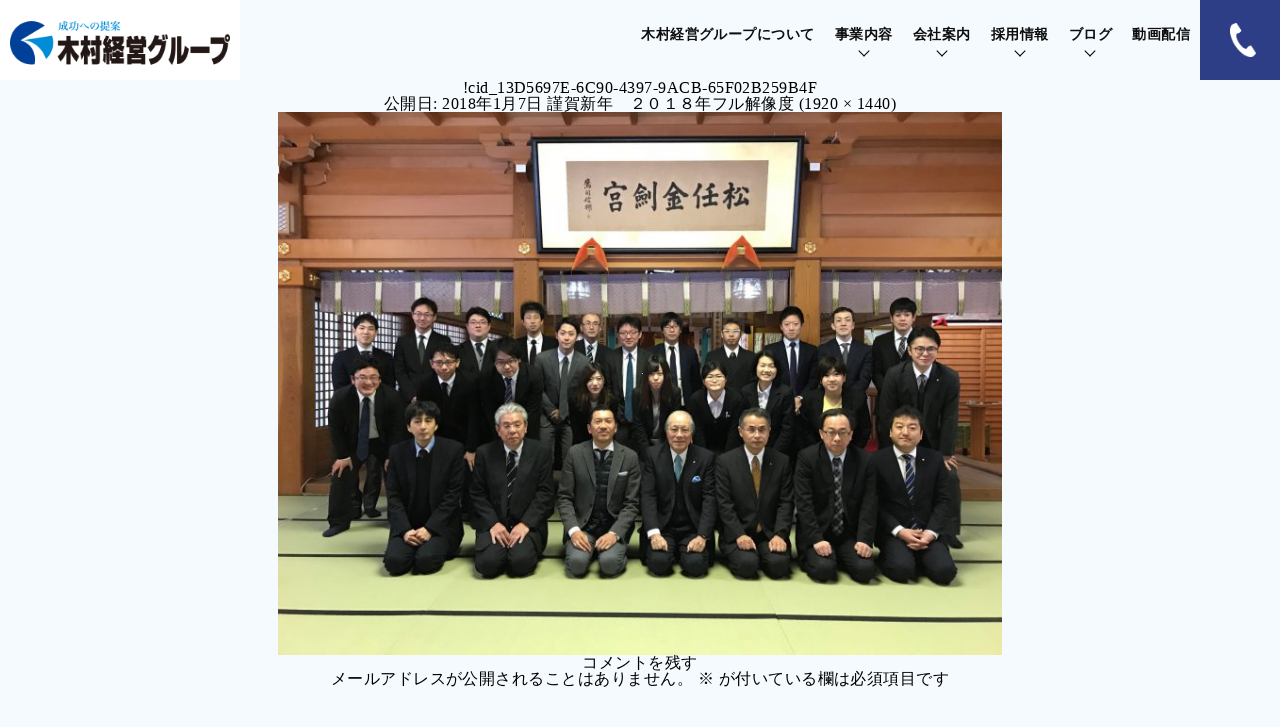

--- FILE ---
content_type: text/html; charset=UTF-8
request_url: https://www.kkb-jp.com/ceo/2018/01/07/3240/attachment/cid_13d5697e-6c90-4397-9acb-65f02b259b4f/
body_size: 11562
content:
<!DOCTYPE html>
<html lang="ja" prefix="og: http://ogp.me/ns#">

<head>
<!-- Google tag (gtag.js) -->
<script async src="https://www.googletagmanager.com/gtag/js?id=G-N2W14MTKXG"></script>
<script>
  window.dataLayer = window.dataLayer || [];
  function gtag(){dataLayer.push(arguments);}
  gtag('js', new Date());

  gtag('config', 'G-N2W14MTKXG');
</script>
  <meta charset="UTF-8">
  <meta http-equiv="X-UA-Compatible" content="IE=edge">
  <meta name="format-detection" content="telephone=no,address=no,email=no">
  <meta name="viewport" content="width=device-width,initial-scale=1.0,maximum-scale=1.0">
  
	 <meta
      name="keywords"
      content="会計事務所,相続,事業承継,開業支援,金沢,医療法人,会計,税務相談,北陸,石川,税理士,税理士事務所,M&A,労務,経営,経営コンサル,税務調査対応,起業支援,生前贈与,相続対策,会社設立,法人化,節税,資金繰り支援,経営改善"
    />
  <!-- apple-touch-icon -->
  <link rel="shortcut icon" href="https://www.kkb-jp.com/wp-content/themes/kkb2021/assets/img/common/favicon.ico">
  <link rel="apple-touch-icon" sizes="180x180" href="https://www.kkb-jp.com/wp-content/themes/kkb2021/assets/img/common/favicon180.png">
  <link rel="icon" type="image/png" sizes="32x32" href="https://www.kkb-jp.com/wp-content/themes/kkb2021/assets/img/common/favicon32.png">
  <link rel="icon" type="image/png" sizes="16x16" href="https://www.kkb-jp.com/wp-content/themes/kkb2021/assets/img/common/favicon16.png">
  <!--CSS-->
  <link rel="stylesheet" href="https://www.kkb-jp.com/wp-content/themes/kkb2021/assets/css/style.css" type="text/css">
  <link rel="stylesheet" href="https://www.kkb-jp.com/wp-content/themes/kkb2021/assets/css/page.css" type="text/css">

		<!-- All in One SEO 4.5.1.1 - aioseo.com -->
		<title>!cid_13D5697E-6C90-4397-9ACB-65F02B259B4F | 木村経営グループ</title>
		<meta name="robots" content="max-image-preview:large" />
		<link rel="canonical" href="https://www.kkb-jp.com/ceo/2018/01/07/3240/attachment/cid_13d5697e-6c90-4397-9acb-65f02b259b4f/" />
		<meta name="generator" content="All in One SEO (AIOSEO) 4.5.1.1" />
		<meta property="og:locale" content="ja_JP" />
		<meta property="og:site_name" content="木村経営グループ | 財務会計・医業経営支援・相続資産対策・組織再編・M&amp;A" />
		<meta property="og:type" content="article" />
		<meta property="og:title" content="!cid_13D5697E-6C90-4397-9ACB-65F02B259B4F | 木村経営グループ" />
		<meta property="og:url" content="https://www.kkb-jp.com/ceo/2018/01/07/3240/attachment/cid_13d5697e-6c90-4397-9acb-65f02b259b4f/" />
		<meta property="article:published_time" content="2018-01-07T12:05:38+00:00" />
		<meta property="article:modified_time" content="2018-01-07T12:05:38+00:00" />
		<meta name="twitter:card" content="summary" />
		<meta name="twitter:title" content="!cid_13D5697E-6C90-4397-9ACB-65F02B259B4F | 木村経営グループ" />
		<script type="application/ld+json" class="aioseo-schema">
			{"@context":"https:\/\/schema.org","@graph":[{"@type":"BreadcrumbList","@id":"https:\/\/www.kkb-jp.com\/ceo\/2018\/01\/07\/3240\/attachment\/cid_13d5697e-6c90-4397-9acb-65f02b259b4f\/#breadcrumblist","itemListElement":[{"@type":"ListItem","@id":"https:\/\/www.kkb-jp.com\/#listItem","position":1,"name":"\u5bb6","item":"https:\/\/www.kkb-jp.com\/","nextItem":"https:\/\/www.kkb-jp.com\/ceo\/2018\/01\/07\/3240\/attachment\/cid_13d5697e-6c90-4397-9acb-65f02b259b4f\/#listItem"},{"@type":"ListItem","@id":"https:\/\/www.kkb-jp.com\/ceo\/2018\/01\/07\/3240\/attachment\/cid_13d5697e-6c90-4397-9acb-65f02b259b4f\/#listItem","position":2,"name":"!cid_13D5697E-6C90-4397-9ACB-65F02B259B4F","previousItem":"https:\/\/www.kkb-jp.com\/#listItem"}]},{"@type":"ItemPage","@id":"https:\/\/www.kkb-jp.com\/ceo\/2018\/01\/07\/3240\/attachment\/cid_13d5697e-6c90-4397-9acb-65f02b259b4f\/#itempage","url":"https:\/\/www.kkb-jp.com\/ceo\/2018\/01\/07\/3240\/attachment\/cid_13d5697e-6c90-4397-9acb-65f02b259b4f\/","name":"!cid_13D5697E-6C90-4397-9ACB-65F02B259B4F | \u6728\u6751\u7d4c\u55b6\u30b0\u30eb\u30fc\u30d7","inLanguage":"ja","isPartOf":{"@id":"https:\/\/www.kkb-jp.com\/#website"},"breadcrumb":{"@id":"https:\/\/www.kkb-jp.com\/ceo\/2018\/01\/07\/3240\/attachment\/cid_13d5697e-6c90-4397-9acb-65f02b259b4f\/#breadcrumblist"},"author":{"@id":"https:\/\/www.kkb-jp.com\/author\/xnrz8gxl\/#author"},"creator":{"@id":"https:\/\/www.kkb-jp.com\/author\/xnrz8gxl\/#author"},"datePublished":"2018-01-07T12:05:38+09:00","dateModified":"2018-01-07T12:05:38+09:00"},{"@type":"Organization","@id":"https:\/\/www.kkb-jp.com\/#organization","name":"\u7a0e\u7406\u58eb\u6cd5\u4eba\u6728\u6751\u7d4c\u55b6\u30d6\u30ec\u30fc\u30f3 \/ \u682a\u5f0f\u4f1a\u793e\u6728\u6751\u7d4c\u55b6\u30d6\u30ec\u30fc\u30f3","url":"https:\/\/www.kkb-jp.com\/"},{"@type":"Person","@id":"https:\/\/www.kkb-jp.com\/author\/xnrz8gxl\/#author","url":"https:\/\/www.kkb-jp.com\/author\/xnrz8gxl\/","name":"\u91d1\u6ca2\u4f1a\u8a08\u4eba","image":{"@type":"ImageObject","@id":"https:\/\/www.kkb-jp.com\/ceo\/2018\/01\/07\/3240\/attachment\/cid_13d5697e-6c90-4397-9acb-65f02b259b4f\/#authorImage","url":"https:\/\/secure.gravatar.com\/avatar\/c69892af8aca1e84f2b71ad2c90e094c?s=96&d=mm&r=g","width":96,"height":96,"caption":"\u91d1\u6ca2\u4f1a\u8a08\u4eba"}},{"@type":"WebSite","@id":"https:\/\/www.kkb-jp.com\/#website","url":"https:\/\/www.kkb-jp.com\/","name":"\u6728\u6751\u7d4c\u55b6\u30b0\u30eb\u30fc\u30d7","description":"\u8ca1\u52d9\u4f1a\u8a08\u30fb\u533b\u696d\u7d4c\u55b6\u652f\u63f4\u30fb\u76f8\u7d9a\u8cc7\u7523\u5bfe\u7b56\u30fb\u7d44\u7e54\u518d\u7de8\u30fbM&A","inLanguage":"ja","publisher":{"@id":"https:\/\/www.kkb-jp.com\/#organization"}}]}
		</script>
		<!-- All in One SEO -->

<link rel='dns-prefetch' href='//ajax.microsoft.com' />
<link rel='dns-prefetch' href='//www.googletagmanager.com' />
		<!-- This site uses the Google Analytics by MonsterInsights plugin v9.11.1 - Using Analytics tracking - https://www.monsterinsights.com/ -->
		<!-- Note: MonsterInsights is not currently configured on this site. The site owner needs to authenticate with Google Analytics in the MonsterInsights settings panel. -->
					<!-- No tracking code set -->
				<!-- / Google Analytics by MonsterInsights -->
		<script type="text/javascript">
/* <![CDATA[ */
window._wpemojiSettings = {"baseUrl":"https:\/\/s.w.org\/images\/core\/emoji\/14.0.0\/72x72\/","ext":".png","svgUrl":"https:\/\/s.w.org\/images\/core\/emoji\/14.0.0\/svg\/","svgExt":".svg","source":{"concatemoji":"https:\/\/www.kkb-jp.com\/wp-includes\/js\/wp-emoji-release.min.js?ver=6.4.7"}};
/*! This file is auto-generated */
!function(i,n){var o,s,e;function c(e){try{var t={supportTests:e,timestamp:(new Date).valueOf()};sessionStorage.setItem(o,JSON.stringify(t))}catch(e){}}function p(e,t,n){e.clearRect(0,0,e.canvas.width,e.canvas.height),e.fillText(t,0,0);var t=new Uint32Array(e.getImageData(0,0,e.canvas.width,e.canvas.height).data),r=(e.clearRect(0,0,e.canvas.width,e.canvas.height),e.fillText(n,0,0),new Uint32Array(e.getImageData(0,0,e.canvas.width,e.canvas.height).data));return t.every(function(e,t){return e===r[t]})}function u(e,t,n){switch(t){case"flag":return n(e,"\ud83c\udff3\ufe0f\u200d\u26a7\ufe0f","\ud83c\udff3\ufe0f\u200b\u26a7\ufe0f")?!1:!n(e,"\ud83c\uddfa\ud83c\uddf3","\ud83c\uddfa\u200b\ud83c\uddf3")&&!n(e,"\ud83c\udff4\udb40\udc67\udb40\udc62\udb40\udc65\udb40\udc6e\udb40\udc67\udb40\udc7f","\ud83c\udff4\u200b\udb40\udc67\u200b\udb40\udc62\u200b\udb40\udc65\u200b\udb40\udc6e\u200b\udb40\udc67\u200b\udb40\udc7f");case"emoji":return!n(e,"\ud83e\udef1\ud83c\udffb\u200d\ud83e\udef2\ud83c\udfff","\ud83e\udef1\ud83c\udffb\u200b\ud83e\udef2\ud83c\udfff")}return!1}function f(e,t,n){var r="undefined"!=typeof WorkerGlobalScope&&self instanceof WorkerGlobalScope?new OffscreenCanvas(300,150):i.createElement("canvas"),a=r.getContext("2d",{willReadFrequently:!0}),o=(a.textBaseline="top",a.font="600 32px Arial",{});return e.forEach(function(e){o[e]=t(a,e,n)}),o}function t(e){var t=i.createElement("script");t.src=e,t.defer=!0,i.head.appendChild(t)}"undefined"!=typeof Promise&&(o="wpEmojiSettingsSupports",s=["flag","emoji"],n.supports={everything:!0,everythingExceptFlag:!0},e=new Promise(function(e){i.addEventListener("DOMContentLoaded",e,{once:!0})}),new Promise(function(t){var n=function(){try{var e=JSON.parse(sessionStorage.getItem(o));if("object"==typeof e&&"number"==typeof e.timestamp&&(new Date).valueOf()<e.timestamp+604800&&"object"==typeof e.supportTests)return e.supportTests}catch(e){}return null}();if(!n){if("undefined"!=typeof Worker&&"undefined"!=typeof OffscreenCanvas&&"undefined"!=typeof URL&&URL.createObjectURL&&"undefined"!=typeof Blob)try{var e="postMessage("+f.toString()+"("+[JSON.stringify(s),u.toString(),p.toString()].join(",")+"));",r=new Blob([e],{type:"text/javascript"}),a=new Worker(URL.createObjectURL(r),{name:"wpTestEmojiSupports"});return void(a.onmessage=function(e){c(n=e.data),a.terminate(),t(n)})}catch(e){}c(n=f(s,u,p))}t(n)}).then(function(e){for(var t in e)n.supports[t]=e[t],n.supports.everything=n.supports.everything&&n.supports[t],"flag"!==t&&(n.supports.everythingExceptFlag=n.supports.everythingExceptFlag&&n.supports[t]);n.supports.everythingExceptFlag=n.supports.everythingExceptFlag&&!n.supports.flag,n.DOMReady=!1,n.readyCallback=function(){n.DOMReady=!0}}).then(function(){return e}).then(function(){var e;n.supports.everything||(n.readyCallback(),(e=n.source||{}).concatemoji?t(e.concatemoji):e.wpemoji&&e.twemoji&&(t(e.twemoji),t(e.wpemoji)))}))}((window,document),window._wpemojiSettings);
/* ]]> */
</script>
<style id='wp-emoji-styles-inline-css' type='text/css'>

	img.wp-smiley, img.emoji {
		display: inline !important;
		border: none !important;
		box-shadow: none !important;
		height: 1em !important;
		width: 1em !important;
		margin: 0 0.07em !important;
		vertical-align: -0.1em !important;
		background: none !important;
		padding: 0 !important;
	}
</style>
<link rel='stylesheet' id='wp-block-library-css' href='https://www.kkb-jp.com/wp-includes/css/dist/block-library/style.min.css?ver=6.4.7' type='text/css' media='all' />
<style id='classic-theme-styles-inline-css' type='text/css'>
/*! This file is auto-generated */
.wp-block-button__link{color:#fff;background-color:#32373c;border-radius:9999px;box-shadow:none;text-decoration:none;padding:calc(.667em + 2px) calc(1.333em + 2px);font-size:1.125em}.wp-block-file__button{background:#32373c;color:#fff;text-decoration:none}
</style>
<style id='global-styles-inline-css' type='text/css'>
body{--wp--preset--color--black: #000000;--wp--preset--color--cyan-bluish-gray: #abb8c3;--wp--preset--color--white: #ffffff;--wp--preset--color--pale-pink: #f78da7;--wp--preset--color--vivid-red: #cf2e2e;--wp--preset--color--luminous-vivid-orange: #ff6900;--wp--preset--color--luminous-vivid-amber: #fcb900;--wp--preset--color--light-green-cyan: #7bdcb5;--wp--preset--color--vivid-green-cyan: #00d084;--wp--preset--color--pale-cyan-blue: #8ed1fc;--wp--preset--color--vivid-cyan-blue: #0693e3;--wp--preset--color--vivid-purple: #9b51e0;--wp--preset--gradient--vivid-cyan-blue-to-vivid-purple: linear-gradient(135deg,rgba(6,147,227,1) 0%,rgb(155,81,224) 100%);--wp--preset--gradient--light-green-cyan-to-vivid-green-cyan: linear-gradient(135deg,rgb(122,220,180) 0%,rgb(0,208,130) 100%);--wp--preset--gradient--luminous-vivid-amber-to-luminous-vivid-orange: linear-gradient(135deg,rgba(252,185,0,1) 0%,rgba(255,105,0,1) 100%);--wp--preset--gradient--luminous-vivid-orange-to-vivid-red: linear-gradient(135deg,rgba(255,105,0,1) 0%,rgb(207,46,46) 100%);--wp--preset--gradient--very-light-gray-to-cyan-bluish-gray: linear-gradient(135deg,rgb(238,238,238) 0%,rgb(169,184,195) 100%);--wp--preset--gradient--cool-to-warm-spectrum: linear-gradient(135deg,rgb(74,234,220) 0%,rgb(151,120,209) 20%,rgb(207,42,186) 40%,rgb(238,44,130) 60%,rgb(251,105,98) 80%,rgb(254,248,76) 100%);--wp--preset--gradient--blush-light-purple: linear-gradient(135deg,rgb(255,206,236) 0%,rgb(152,150,240) 100%);--wp--preset--gradient--blush-bordeaux: linear-gradient(135deg,rgb(254,205,165) 0%,rgb(254,45,45) 50%,rgb(107,0,62) 100%);--wp--preset--gradient--luminous-dusk: linear-gradient(135deg,rgb(255,203,112) 0%,rgb(199,81,192) 50%,rgb(65,88,208) 100%);--wp--preset--gradient--pale-ocean: linear-gradient(135deg,rgb(255,245,203) 0%,rgb(182,227,212) 50%,rgb(51,167,181) 100%);--wp--preset--gradient--electric-grass: linear-gradient(135deg,rgb(202,248,128) 0%,rgb(113,206,126) 100%);--wp--preset--gradient--midnight: linear-gradient(135deg,rgb(2,3,129) 0%,rgb(40,116,252) 100%);--wp--preset--font-size--small: 13px;--wp--preset--font-size--medium: 20px;--wp--preset--font-size--large: 36px;--wp--preset--font-size--x-large: 42px;--wp--preset--spacing--20: 0.44rem;--wp--preset--spacing--30: 0.67rem;--wp--preset--spacing--40: 1rem;--wp--preset--spacing--50: 1.5rem;--wp--preset--spacing--60: 2.25rem;--wp--preset--spacing--70: 3.38rem;--wp--preset--spacing--80: 5.06rem;--wp--preset--shadow--natural: 6px 6px 9px rgba(0, 0, 0, 0.2);--wp--preset--shadow--deep: 12px 12px 50px rgba(0, 0, 0, 0.4);--wp--preset--shadow--sharp: 6px 6px 0px rgba(0, 0, 0, 0.2);--wp--preset--shadow--outlined: 6px 6px 0px -3px rgba(255, 255, 255, 1), 6px 6px rgba(0, 0, 0, 1);--wp--preset--shadow--crisp: 6px 6px 0px rgba(0, 0, 0, 1);}:where(.is-layout-flex){gap: 0.5em;}:where(.is-layout-grid){gap: 0.5em;}body .is-layout-flow > .alignleft{float: left;margin-inline-start: 0;margin-inline-end: 2em;}body .is-layout-flow > .alignright{float: right;margin-inline-start: 2em;margin-inline-end: 0;}body .is-layout-flow > .aligncenter{margin-left: auto !important;margin-right: auto !important;}body .is-layout-constrained > .alignleft{float: left;margin-inline-start: 0;margin-inline-end: 2em;}body .is-layout-constrained > .alignright{float: right;margin-inline-start: 2em;margin-inline-end: 0;}body .is-layout-constrained > .aligncenter{margin-left: auto !important;margin-right: auto !important;}body .is-layout-constrained > :where(:not(.alignleft):not(.alignright):not(.alignfull)){max-width: var(--wp--style--global--content-size);margin-left: auto !important;margin-right: auto !important;}body .is-layout-constrained > .alignwide{max-width: var(--wp--style--global--wide-size);}body .is-layout-flex{display: flex;}body .is-layout-flex{flex-wrap: wrap;align-items: center;}body .is-layout-flex > *{margin: 0;}body .is-layout-grid{display: grid;}body .is-layout-grid > *{margin: 0;}:where(.wp-block-columns.is-layout-flex){gap: 2em;}:where(.wp-block-columns.is-layout-grid){gap: 2em;}:where(.wp-block-post-template.is-layout-flex){gap: 1.25em;}:where(.wp-block-post-template.is-layout-grid){gap: 1.25em;}.has-black-color{color: var(--wp--preset--color--black) !important;}.has-cyan-bluish-gray-color{color: var(--wp--preset--color--cyan-bluish-gray) !important;}.has-white-color{color: var(--wp--preset--color--white) !important;}.has-pale-pink-color{color: var(--wp--preset--color--pale-pink) !important;}.has-vivid-red-color{color: var(--wp--preset--color--vivid-red) !important;}.has-luminous-vivid-orange-color{color: var(--wp--preset--color--luminous-vivid-orange) !important;}.has-luminous-vivid-amber-color{color: var(--wp--preset--color--luminous-vivid-amber) !important;}.has-light-green-cyan-color{color: var(--wp--preset--color--light-green-cyan) !important;}.has-vivid-green-cyan-color{color: var(--wp--preset--color--vivid-green-cyan) !important;}.has-pale-cyan-blue-color{color: var(--wp--preset--color--pale-cyan-blue) !important;}.has-vivid-cyan-blue-color{color: var(--wp--preset--color--vivid-cyan-blue) !important;}.has-vivid-purple-color{color: var(--wp--preset--color--vivid-purple) !important;}.has-black-background-color{background-color: var(--wp--preset--color--black) !important;}.has-cyan-bluish-gray-background-color{background-color: var(--wp--preset--color--cyan-bluish-gray) !important;}.has-white-background-color{background-color: var(--wp--preset--color--white) !important;}.has-pale-pink-background-color{background-color: var(--wp--preset--color--pale-pink) !important;}.has-vivid-red-background-color{background-color: var(--wp--preset--color--vivid-red) !important;}.has-luminous-vivid-orange-background-color{background-color: var(--wp--preset--color--luminous-vivid-orange) !important;}.has-luminous-vivid-amber-background-color{background-color: var(--wp--preset--color--luminous-vivid-amber) !important;}.has-light-green-cyan-background-color{background-color: var(--wp--preset--color--light-green-cyan) !important;}.has-vivid-green-cyan-background-color{background-color: var(--wp--preset--color--vivid-green-cyan) !important;}.has-pale-cyan-blue-background-color{background-color: var(--wp--preset--color--pale-cyan-blue) !important;}.has-vivid-cyan-blue-background-color{background-color: var(--wp--preset--color--vivid-cyan-blue) !important;}.has-vivid-purple-background-color{background-color: var(--wp--preset--color--vivid-purple) !important;}.has-black-border-color{border-color: var(--wp--preset--color--black) !important;}.has-cyan-bluish-gray-border-color{border-color: var(--wp--preset--color--cyan-bluish-gray) !important;}.has-white-border-color{border-color: var(--wp--preset--color--white) !important;}.has-pale-pink-border-color{border-color: var(--wp--preset--color--pale-pink) !important;}.has-vivid-red-border-color{border-color: var(--wp--preset--color--vivid-red) !important;}.has-luminous-vivid-orange-border-color{border-color: var(--wp--preset--color--luminous-vivid-orange) !important;}.has-luminous-vivid-amber-border-color{border-color: var(--wp--preset--color--luminous-vivid-amber) !important;}.has-light-green-cyan-border-color{border-color: var(--wp--preset--color--light-green-cyan) !important;}.has-vivid-green-cyan-border-color{border-color: var(--wp--preset--color--vivid-green-cyan) !important;}.has-pale-cyan-blue-border-color{border-color: var(--wp--preset--color--pale-cyan-blue) !important;}.has-vivid-cyan-blue-border-color{border-color: var(--wp--preset--color--vivid-cyan-blue) !important;}.has-vivid-purple-border-color{border-color: var(--wp--preset--color--vivid-purple) !important;}.has-vivid-cyan-blue-to-vivid-purple-gradient-background{background: var(--wp--preset--gradient--vivid-cyan-blue-to-vivid-purple) !important;}.has-light-green-cyan-to-vivid-green-cyan-gradient-background{background: var(--wp--preset--gradient--light-green-cyan-to-vivid-green-cyan) !important;}.has-luminous-vivid-amber-to-luminous-vivid-orange-gradient-background{background: var(--wp--preset--gradient--luminous-vivid-amber-to-luminous-vivid-orange) !important;}.has-luminous-vivid-orange-to-vivid-red-gradient-background{background: var(--wp--preset--gradient--luminous-vivid-orange-to-vivid-red) !important;}.has-very-light-gray-to-cyan-bluish-gray-gradient-background{background: var(--wp--preset--gradient--very-light-gray-to-cyan-bluish-gray) !important;}.has-cool-to-warm-spectrum-gradient-background{background: var(--wp--preset--gradient--cool-to-warm-spectrum) !important;}.has-blush-light-purple-gradient-background{background: var(--wp--preset--gradient--blush-light-purple) !important;}.has-blush-bordeaux-gradient-background{background: var(--wp--preset--gradient--blush-bordeaux) !important;}.has-luminous-dusk-gradient-background{background: var(--wp--preset--gradient--luminous-dusk) !important;}.has-pale-ocean-gradient-background{background: var(--wp--preset--gradient--pale-ocean) !important;}.has-electric-grass-gradient-background{background: var(--wp--preset--gradient--electric-grass) !important;}.has-midnight-gradient-background{background: var(--wp--preset--gradient--midnight) !important;}.has-small-font-size{font-size: var(--wp--preset--font-size--small) !important;}.has-medium-font-size{font-size: var(--wp--preset--font-size--medium) !important;}.has-large-font-size{font-size: var(--wp--preset--font-size--large) !important;}.has-x-large-font-size{font-size: var(--wp--preset--font-size--x-large) !important;}
.wp-block-navigation a:where(:not(.wp-element-button)){color: inherit;}
:where(.wp-block-post-template.is-layout-flex){gap: 1.25em;}:where(.wp-block-post-template.is-layout-grid){gap: 1.25em;}
:where(.wp-block-columns.is-layout-flex){gap: 2em;}:where(.wp-block-columns.is-layout-grid){gap: 2em;}
.wp-block-pullquote{font-size: 1.5em;line-height: 1.6;}
</style>
<link rel='stylesheet' id='theme-my-login-css' href='https://www.kkb-jp.com/wp-content/plugins/theme-my-login/assets/styles/theme-my-login.min.css?ver=7.1.6' type='text/css' media='all' />
<link rel='stylesheet' id='call-now-button-modern-style-css' href='https://www.kkb-jp.com/wp-content/plugins/call-now-button/resources/style/modern.css?ver=1.4.2' type='text/css' media='all' />
<script type="text/javascript" src="https://www.kkb-jp.com/wp-includes/js/jquery/jquery.min.js?ver=3.7.1" id="jquery-core-js"></script>
<script type="text/javascript" src="https://www.kkb-jp.com/wp-includes/js/jquery/jquery-migrate.min.js?ver=3.4.1" id="jquery-migrate-js"></script>

<!-- Site Kit によって追加された Google タグ（gtag.js）スニペット -->
<!-- Google アナリティクス スニペット (Site Kit が追加) -->
<script type="text/javascript" src="https://www.googletagmanager.com/gtag/js?id=GT-TNLHZVS" id="google_gtagjs-js" async></script>
<script type="text/javascript" id="google_gtagjs-js-after">
/* <![CDATA[ */
window.dataLayer = window.dataLayer || [];function gtag(){dataLayer.push(arguments);}
gtag("set","linker",{"domains":["www.kkb-jp.com"]});
gtag("js", new Date());
gtag("set", "developer_id.dZTNiMT", true);
gtag("config", "GT-TNLHZVS");
/* ]]> */
</script>
<link rel="https://api.w.org/" href="https://www.kkb-jp.com/wp-json/" /><link rel="alternate" type="application/json" href="https://www.kkb-jp.com/wp-json/wp/v2/media/3241" /><link rel="alternate" type="application/json+oembed" href="https://www.kkb-jp.com/wp-json/oembed/1.0/embed?url=https%3A%2F%2Fwww.kkb-jp.com%2Fceo%2F2018%2F01%2F07%2F3240%2Fattachment%2Fcid_13d5697e-6c90-4397-9acb-65f02b259b4f%2F" />
<link rel="alternate" type="text/xml+oembed" href="https://www.kkb-jp.com/wp-json/oembed/1.0/embed?url=https%3A%2F%2Fwww.kkb-jp.com%2Fceo%2F2018%2F01%2F07%2F3240%2Fattachment%2Fcid_13d5697e-6c90-4397-9acb-65f02b259b4f%2F&#038;format=xml" />
<style type="text/css">
#commentform input.error, #commentform textarea.error {background:#FFEBE8;border:1px solid #cc0000;padding:6px 9px}
#commentform p.error, #commentform label.error {color:#f00}
#commentform p.errorlabels label {border:0;display:block}
</style>
<meta name="generator" content="Site Kit by Google 1.171.0" /><noscript><style>.lazyload[data-src]{display:none !important;}</style></noscript><style>.lazyload{background-image:none !important;}.lazyload:before{background-image:none !important;}</style></head>

<body>

  <div class="ly_header_wrap">
    <header class="ly_header">
      <div class="ly_header_inner">
        <h1 class="bl_header_logo"><a href="https://www.kkb-jp.com/"><img src="[data-uri]" alt="木村経営グループ" data-src="https://www.kkb-jp.com/wp-content/themes/kkb2021/assets/img/common/logo.png" decoding="async" class="lazyload" data-eio-rwidth="283" data-eio-rheight="64"><noscript><img src="https://www.kkb-jp.com/wp-content/themes/kkb2021/assets/img/common/logo.png" alt="木村経営グループ" data-eio="l"></noscript></a></h1>

        <nav class="bl_gNavi_wrap">
          <ul class="bl_gNavi">
            <li class="bl_gNavi_item"><a href="https://www.kkb-jp.com/outline/" class="bl_gNavi_link">木村経営グループについて</a></li>
            <li class="bl_gNavi_item"><a href="https://www.kkb-jp.com/business/" class="bl_gNavi_link">事業内容<div class="bl_gNavi_link_arrow"></div></a>
              <div class="bl_gNavi_link_toggle"><span></span></div>
              <!-- level 2 -->
              <div class="bl_gNaviChild_wrap">
                <div class="bl_gNaviChild_box2">
                  <div class="bl_gNaviChild_photo"><img src="[data-uri]" alt="" data-src="https://www.kkb-jp.com/wp-content/themes/kkb2021/assets/img/common/gnavi-business-ph.jpg" decoding="async" class="lazyload" data-eio-rwidth="640" data-eio-rheight="320"><noscript><img src="https://www.kkb-jp.com/wp-content/themes/kkb2021/assets/img/common/gnavi-business-ph.jpg" alt="" data-eio="l"></noscript></div>
                  <ul class="bl_gNaviChild2">
                    <li class="bl_gNaviChild_item"><a href="https://www.kkb-jp.com/business/financial/" class="bl_gNaviChild_link"><img src="[data-uri]" alt="" data-src="https://www.kkb-jp.com/wp-content/themes/kkb2021/assets/img/common/gnavi-business-icon01.jpg" decoding="async" class="lazyload" data-eio-rwidth="80" data-eio-rheight="80"><noscript><img src="https://www.kkb-jp.com/wp-content/themes/kkb2021/assets/img/common/gnavi-business-icon01.jpg" alt="" data-eio="l"></noscript><span>財務・税務</span></a></li>
                    <li class="bl_gNaviChild_item"><a href="https://www.kkb-jp.com/business/inheritance/" class="bl_gNaviChild_link"><img src="[data-uri]" alt="" data-src="https://www.kkb-jp.com/wp-content/themes/kkb2021/assets/img/common/gnavi-business-icon02.jpg" decoding="async" class="lazyload" data-eio-rwidth="80" data-eio-rheight="80"><noscript><img src="https://www.kkb-jp.com/wp-content/themes/kkb2021/assets/img/common/gnavi-business-icon02.jpg" alt="" data-eio="l"></noscript><span>相続資産対策<br>医業経営支援</span></a></li>
                    <li class="bl_gNaviChild_item"><a href="https://www.kkb-jp.com/business/manda/" class="bl_gNaviChild_link"><img src="[data-uri]" alt="" data-src="https://www.kkb-jp.com/wp-content/themes/kkb2021/assets/img/common/gnavi-business-icon03.jpg" decoding="async" class="lazyload" data-eio-rwidth="80" data-eio-rheight="80"><noscript><img src="https://www.kkb-jp.com/wp-content/themes/kkb2021/assets/img/common/gnavi-business-icon03.jpg" alt="" data-eio="l"></noscript><span>事業継承・簡易評価</span></a></li>
                  </ul>
                </div>
              </div>
              <!-- /level 2 -->
            </li>
            <li class="bl_gNavi_item"><a href="https://www.kkb-jp.com/company/" class="bl_gNavi_link">会社案内<div class="bl_gNavi_link_arrow"></div></a>
              <div class="bl_gNavi_link_toggle"><span></span></div>
              <!-- level 2 -->
              <div class="bl_gNaviChild_wrap">
                <div class="bl_gNaviChild_box2">
                  <div class="bl_gNaviChild_photo"><img src="[data-uri]" alt="" data-src="https://www.kkb-jp.com/wp-content/themes/kkb2021/assets/img/common/gnavi-company-ph.jpg" decoding="async" class="lazyload" data-eio-rwidth="640" data-eio-rheight="320"><noscript><img src="https://www.kkb-jp.com/wp-content/themes/kkb2021/assets/img/common/gnavi-company-ph.jpg" alt="" data-eio="l"></noscript></div>
                  <ul class="bl_gNaviChild2">
                    <li class="bl_gNaviChild_item"><a href="https://www.kkb-jp.com/company/#greeting" class="bl_gNaviChild_link"><span class="bl_gNaviChild_link_noIcon">ご挨拶</span></a></li>
                    <li class="bl_gNaviChild_item"><a href="https://www.kkb-jp.com/company/#philosophy" class="bl_gNaviChild_link"><span class="bl_gNaviChild_link_noIcon">社訓</span></a></li>
                    <li class="bl_gNaviChild_item"><a href="https://www.kkb-jp.com/company/#policy" class="bl_gNaviChild_link"><span class="bl_gNaviChild_link_noIcon">基本理念</span></a></li>
                    <li class="bl_gNaviChild_item"><a href="https://www.kkb-jp.com/company/#guidelines" class="bl_gNaviChild_link"><span class="bl_gNaviChild_link_noIcon">経営理念五則</span></a></li>
                    <li class="bl_gNaviChild_item"><a href="https://www.kkb-jp.com/company/#history" class="bl_gNaviChild_link"><span class="bl_gNaviChild_link_noIcon">沿革</span></a></li>
                    <li class="bl_gNaviChild_item"><a href="https://www.kkb-jp.com/company/#profile" class="bl_gNaviChild_link"><span class="bl_gNaviChild_link_noIcon">会社概要</span></a></li>
                  </ul>
                </div>
              </div>
              <!-- /level 2 -->
            </li>
            <li class="bl_gNavi_item"><a href="https://www.kkb-jp.com/recruit/" class="bl_gNavi_link">採用情報<div class="bl_gNavi_link_arrow"></div></a>
              <div class="bl_gNavi_link_toggle"><span></span></div>
              <!-- level 2 -->
              <div class="bl_gNaviChild_wrap">
                <div class="bl_gNaviChild_box">
                  <ul class="bl_gNaviChild">
                    <li class="bl_gNaviChild_item"><a href="https://www.kkb-jp.com/recruit/#about" class="bl_gNaviChild_link"><img src="[data-uri]" alt="" data-src="https://www.kkb-jp.com/wp-content/themes/kkb2021/assets/img/common/gnavi-recruit-icon01.jpg" decoding="async" class="lazyload" data-eio-rwidth="80" data-eio-rheight="80"><noscript><img src="https://www.kkb-jp.com/wp-content/themes/kkb2021/assets/img/common/gnavi-recruit-icon01.jpg" alt="" data-eio="l"></noscript><span>木村経営ブレーンを知る</span></a></li>
                    <li class="bl_gNaviChild_item"><a href="https://www.kkb-jp.com/recruit/#movie" class="bl_gNaviChild_link"><img src="[data-uri]" alt="" data-src="https://www.kkb-jp.com/wp-content/themes/kkb2021/assets/img/common/gnavi-recruit-icon02.jpg" decoding="async" class="lazyload" data-eio-rwidth="80" data-eio-rheight="80"><noscript><img src="https://www.kkb-jp.com/wp-content/themes/kkb2021/assets/img/common/gnavi-recruit-icon02.jpg" alt="" data-eio="l"></noscript><span> 動画で見る<br>「木村経営ブレーンの1日」</span></a></li>
                    <li class="bl_gNaviChild_item"><a href="https://www.kkb-jp.com/recruit/#hope" class="bl_gNaviChild_link"><img src="[data-uri]" alt="" data-src="https://www.kkb-jp.com/wp-content/themes/kkb2021/assets/img/common/gnavi-recruit-icon03.jpg" decoding="async" class="lazyload" data-eio-rwidth="80" data-eio-rheight="80"><noscript><img src="https://www.kkb-jp.com/wp-content/themes/kkb2021/assets/img/common/gnavi-recruit-icon03.jpg" alt="" data-eio="l"></noscript><span>求める人物像</span></a></li>
                    <li class="bl_gNaviChild_item"><a href="https://www.kkb-jp.com/recruit/staff/" class="bl_gNaviChild_link"><img src="[data-uri]" alt="" data-src="https://www.kkb-jp.com/wp-content/themes/kkb2021/assets/img/common/gnavi-recruit-icon04.jpg" decoding="async" class="lazyload" data-eio-rwidth="80" data-eio-rheight="80"><noscript><img src="https://www.kkb-jp.com/wp-content/themes/kkb2021/assets/img/common/gnavi-recruit-icon04.jpg" alt="" data-eio="l"></noscript><span>スタッフインタビュー</span></a></li>
                    <li class="bl_gNaviChild_item"><a href="https://www.kkb-jp.com/recruit/requirements/" class="bl_gNaviChild_link"><img src="[data-uri]" alt="" data-src="https://www.kkb-jp.com/wp-content/themes/kkb2021/assets/img/common/gnavi-recruit-icon05.jpg" decoding="async" class="lazyload" data-eio-rwidth="80" data-eio-rheight="80"><noscript><img src="https://www.kkb-jp.com/wp-content/themes/kkb2021/assets/img/common/gnavi-recruit-icon05.jpg" alt="" data-eio="l"></noscript><span>募集要項・エントリー</span></a></li>
                  </ul>
                </div>
              </div>
              <!-- /level 2 -->
            </li>
            <li class="bl_gNavi_item"><a href="https://www.kkb-jp.com/blog/" class="bl_gNavi_link">ブログ<div class="bl_gNavi_link_arrow"></div></a>
              <div class="bl_gNavi_link_toggle"><span></span></div>
              <!-- level 2 -->
              <div class="bl_gNaviChild_wrap">
                <div class="bl_gNaviChild_box">
                  <ul class="bl_gNaviChild bl_gNaviChild__blog">
                    <li class="bl_gNaviChild_item"><a href="https://www.kkb-jp.com/blog/category/ceo/" class="bl_gNaviChild_link bl_gNaviChild_link__blogCeo"><img src="[data-uri]" alt="" data-src="https://www.kkb-jp.com/wp-content/themes/kkb2021/assets/img/common/gnavi-blog-icon01.jpg" decoding="async" class="lazyload" data-eio-rwidth="80" data-eio-rheight="80"><noscript><img src="https://www.kkb-jp.com/wp-content/themes/kkb2021/assets/img/common/gnavi-blog-icon01.jpg" alt="" data-eio="l"></noscript><span><img src="[data-uri]" class="bl_gNaviChild_link__blogCeo_txt lazyload"
                            alt="宝在心" data-src="https://www.kkb-jp.com/wp-content/themes/kkb2021/assets/img/blog/ceo.svg" decoding="async"><noscript><img src="https://www.kkb-jp.com/wp-content/themes/kkb2021/assets/img/blog/ceo.svg" class="bl_gNaviChild_link__blogCeo_txt"
                            alt="宝在心" data-eio="l"></noscript></span></a></li>
                    <li class="bl_gNaviChild_item"><a href="https://www.kkb-jp.com/blog/category/chairman/" class="bl_gNaviChild_link bl_gNaviChild_link__blogChairman"><img src="[data-uri]" alt="" data-src="https://www.kkb-jp.com/wp-content/themes/kkb2021/assets/img/common/gnavi-blog-icon02.jpg" decoding="async" class="lazyload" data-eio-rwidth="80" data-eio-rheight="80"><noscript><img src="https://www.kkb-jp.com/wp-content/themes/kkb2021/assets/img/common/gnavi-blog-icon02.jpg" alt="" data-eio="l"></noscript><span><img src="[data-uri]"
                            class="bl_gNaviChild_link__blogChairman_txt lazyload" alt="遊魚動緑" data-src="https://www.kkb-jp.com/wp-content/themes/kkb2021/assets/img/blog/chairman.png" decoding="async" data-eio-rwidth="300" data-eio-rheight="113"><noscript><img src="https://www.kkb-jp.com/wp-content/themes/kkb2021/assets/img/blog/chairman.png"
                            class="bl_gNaviChild_link__blogChairman_txt" alt="遊魚動緑" data-eio="l"></noscript></span></a></li>
                  </ul>
                </div>
              </div>
              <!-- /level 2 -->
            </li>
			  <li class="bl_gNavi_item"><a href="https://www.kkb-jp.com/library/" class="bl_gNavi_link">動画配信</a></li>
          </ul>
        </nav>
        <div class="bl_header_telBox">
          <a href="tel:0762601666">
            <div class="bl_header_telBox_inner">
              <div class="bl_header_telBox_icon"><img src="[data-uri]" alt="" data-src="https://www.kkb-jp.com/wp-content/themes/kkb2021/assets/img/common/icon_tel.png" decoding="async" class="lazyload" data-eio-rwidth="31" data-eio-rheight="41"><noscript><img src="https://www.kkb-jp.com/wp-content/themes/kkb2021/assets/img/common/icon_tel.png" alt="" data-eio="l"></noscript></div>
              <div class="bl_header_telBox_text">
                <p class="bl_header_telBox_text_ttl">お問い合わせ・ご相談</P>
                <p class="bl_header_telBox_text_num">076-260-1666</p>
                <p class="bl_header_telBox_text_time">平日／9：00～17:00</p>
              </div>
            </div>
          </a>
        </div>
        <div class="el_toggleBtn"><span></span><span></span></div>
      </div><!-- /ly_header_inner -->
    </header>

	<div id="primary" class="content-area">
		<div id="content" class="site-content" role="main">
			<article id="post-3241" class="image-attachment post-3241 attachment type-attachment status-inherit hentry">
				<header class="entry-header">
					<h1 class="entry-title">!cid_13D5697E-6C90-4397-9ACB-65F02B259B4F</h1>

					<div class="entry-meta">
						<span class="attachment-meta">公開日: <time class="entry-date" datetime="2018-01-07T21:05:38+09:00">2018年1月7日</time> <a href="https://www.kkb-jp.com/ceo/2018/01/07/3240/" title="謹賀新年　２０１８年 へ戻る" rel="gallery">謹賀新年　２０１８年</a></span><span class="attachment-meta full-size-link"><a href="https://www.kkb-jp.com/wp-content/uploads/2018/01/cid_13D5697E-6C90-4397-9ACB-65F02B259B4F.jpg" title="フルサイズの画像にリンク">フル解像度 (1920 &times; 1440)</a></span>					</div><!-- .entry-meta -->
				</header><!-- .entry-header -->

				<div class="entry-content">
					<nav id="image-navigation" class="navigation image-navigation" role="navigation">
						<span class="nav-previous"></span>
						<span class="nav-next"></span>
					</nav><!-- #image-navigation -->

					<div class="entry-attachment">
						<div class="attachment">
							<a href="https://www.kkb-jp.com/wp-content/uploads/2018/01/cid_13D5697E-6C90-4397-9ACB-65F02B259B4F.jpg" title="!cid_13D5697E-6C90-4397-9ACB-65F02B259B4F" rel="attachment"><img width="724" height="543" src="[data-uri]" class="attachment-724x724 size-724x724 lazyload" alt="" decoding="async" fetchpriority="high"   data-src="https://www.kkb-jp.com/wp-content/uploads/2018/01/cid_13D5697E-6C90-4397-9ACB-65F02B259B4F.jpg" data-srcset="https://www.kkb-jp.com/wp-content/uploads/2018/01/cid_13D5697E-6C90-4397-9ACB-65F02B259B4F.jpg 1920w, https://www.kkb-jp.com/wp-content/uploads/2018/01/cid_13D5697E-6C90-4397-9ACB-65F02B259B4F-300x225.jpg 300w, https://www.kkb-jp.com/wp-content/uploads/2018/01/cid_13D5697E-6C90-4397-9ACB-65F02B259B4F-768x576.jpg 768w, https://www.kkb-jp.com/wp-content/uploads/2018/01/cid_13D5697E-6C90-4397-9ACB-65F02B259B4F-1024x768.jpg 1024w" data-sizes="auto" data-eio-rwidth="1920" data-eio-rheight="1440" /><noscript><img width="724" height="543" src="https://www.kkb-jp.com/wp-content/uploads/2018/01/cid_13D5697E-6C90-4397-9ACB-65F02B259B4F.jpg" class="attachment-724x724 size-724x724" alt="" decoding="async" fetchpriority="high" srcset="https://www.kkb-jp.com/wp-content/uploads/2018/01/cid_13D5697E-6C90-4397-9ACB-65F02B259B4F.jpg 1920w, https://www.kkb-jp.com/wp-content/uploads/2018/01/cid_13D5697E-6C90-4397-9ACB-65F02B259B4F-300x225.jpg 300w, https://www.kkb-jp.com/wp-content/uploads/2018/01/cid_13D5697E-6C90-4397-9ACB-65F02B259B4F-768x576.jpg 768w, https://www.kkb-jp.com/wp-content/uploads/2018/01/cid_13D5697E-6C90-4397-9ACB-65F02B259B4F-1024x768.jpg 1024w" sizes="(max-width: 724px) 100vw, 724px" data-eio="l" /></noscript></a>
													</div><!-- .attachment -->
					</div><!-- .entry-attachment -->

					
				</div><!-- .entry-content -->
			</article><!-- #post -->

			
<section class="bl_postCommentWrite" id="respond">

		<div id="respond" class="comment-respond">
		<h3 id="reply-title" class="comment-reply-title">コメントを残す <small><a rel="nofollow" id="cancel-comment-reply-link" href="/ceo/2018/01/07/3240/attachment/cid_13d5697e-6c90-4397-9acb-65f02b259b4f/#respond" style="display:none;">コメントをキャンセル</a></small></h3><form action="https://www.kkb-jp.com/wp-comments-post.php" method="post" id="commentform" class="comment-form" novalidate><p class="comment-notes"><span id="email-notes">メールアドレスが公開されることはありません。</span> <span class="required-field-message"><span class="required">※</span> が付いている欄は必須項目です</span></p><p class="comment-form-comment"><label for="comment">コメント <span class="required">※</span></label> <textarea id="comment" name="comment" cols="45" rows="8" maxlength="65525" required></textarea></p><p class="comment-form-author"><label for="author">名前</label> <input id="author" name="author" type="text" value="" size="30" maxlength="245" autocomplete="name" /></p>
<p class="comment-form-email"><label for="email">メール</label> <input id="email" name="email" type="email" value="" size="30" maxlength="100" aria-describedby="email-notes" autocomplete="email" /></p>
<p class="comment-form-url"><label for="url">サイト</label> <input id="url" name="url" type="url" value="" size="30" maxlength="200" autocomplete="url" /></p>
<p class="comment-form-cookies-consent"><input id="wp-comment-cookies-consent" name="wp-comment-cookies-consent" type="checkbox" value="yes" /> <label for="wp-comment-cookies-consent">次回のコメントで使用するためブラウザーに自分の名前、メールアドレス、サイトを保存する。</label></p>
<p class="form-submit"><input name="submit" type="submit" id="submit" class="submit" value="コメントを送信" /> <input type='hidden' name='comment_post_ID' value='3241' id='comment_post_ID' />
<input type='hidden' name='comment_parent' id='comment_parent' value='0' />
</p><p style="display: none;"><input type="hidden" id="akismet_comment_nonce" name="akismet_comment_nonce" value="59a5e431dd" /></p><p style="display: none !important;"><label>&#916;<textarea name="ak_hp_textarea" cols="45" rows="8" maxlength="100"></textarea></label><input type="hidden" id="ak_js_1" name="ak_js" value="78"/><script>document.getElementById( "ak_js_1" ).setAttribute( "value", ( new Date() ).getTime() );</script></p></form>	</div><!-- #respond -->
	
</section>

	
		</div><!-- #content -->
	</div><!-- #primary -->

  <footer class="ly_footer">
    <div class="bl_footerImg">
      <img src="[data-uri]" alt="" data-src="https://www.kkb-jp.com/wp-content/themes/kkb2021/assets/img/common/footer_bg.jpg" decoding="async" class="lazyload" data-eio-rwidth="1400" data-eio-rheight="313"><noscript><img src="https://www.kkb-jp.com/wp-content/themes/kkb2021/assets/img/common/footer_bg.jpg" alt="" data-eio="l"></noscript>
      <div class="bl_footerInfo">
        <h2>木村経営グループ<br>Kimura Management Group</h2>
        <p>〒920-0027<br>石川県金沢市駅西新町3丁目4番33号</p>
        <p>TEL / FAX<br><a href="tel:0762601666">076-260-1666</a> / 076-260-1676</p>
      </div>
    </div>
    <p class="bl_footerNav_toggle">PAGE LIST<span class="bl_footerNav_toggle_arrow"></span></p>
    <div class="ly_container">
      <div class="bl_footerNav">
        <div class="bl_footerMenu_wrap">
          <ul class="bl_footerMenu">
            <li class="bl_footerMenu_item"><a href="https://www.kkb-jp.com/" class="bl_footerMenu_link">トップページ</a></li>
            <li class="bl_footerMenu_item"><a href="https://www.kkb-jp.com/outline/" class="bl_footerMenu_link">木村経営グループについて</a></li>
            <li class="bl_footerMenu_item"><a href="https://www.kkb-jp.com/outline/#embodiment" class="bl_footerMenu_link">経営理念の具体化</a></li>
            <li class="bl_footerMenu_item"><a href="https://www.kkb-jp.com/outline/#kkb" class="bl_footerMenu_link">KKB</a></li>
            <li class="bl_footerMenu_item"><a href="https://www.kkb-jp.com/outline/#three" class="bl_footerMenu_link">3サイクルサービス</a></li>
			<li class="bl_footerMenu_item"><a href="https://www.kkb-jp.com/library/" class="bl_footerMenu_link">動画配信</a></li>
            <li class="bl_footerMenu_item"><a href="https://www.kkb-jp.com/news/" class="bl_footerMenu_link">お知らせ</a></li>
            <li class="bl_footerMenu_item"><a href="https://www.kkb-jp.com/inquiry/" class="bl_footerMenu_link">お問い合わせ</a></li>
            <li class="bl_footerMenu_item"><a href="https://www.kkb-jp.com/privacy/" class="bl_footerMenu_link">プライバシーポリシー</a></li>
            <li class="bl_footerMenu_item"><a href="https://www.kkb-jp.com/rule/" class="bl_footerMenu_link">当サイトご利用について</a></li>
          </ul>
          <ul class="bl_footerMenu">
            <li class="bl_footerMenu_item"><a href="https://www.kkb-jp.com/business/" class="bl_footerMenu_link">事業内容</a></li>
            <li class="bl_footerMenu_item"><a href="https://www.kkb-jp.com/business/financial/" class="bl_footerMenu_link">財務・税務</a></li>
            <li class="bl_footerMenu_item"><a href="https://www.kkb-jp.com/business/inheritance/" class="bl_footerMenu_link">相続資産対策・医業経営支援</a></li>
            <li class="bl_footerMenu_item"><a href="https://www.kkb-jp.com/business/manda/" class="bl_footerMenu_link">事業承継・簡易評価</a></li>
          </ul>
          <ul class="bl_footerMenu">
            <li class="bl_footerMenu_item"><a href="https://www.kkb-jp.com/company/" class="bl_footerMenu_link">会社案内</a></li>
            <li class="bl_footerMenu_item"><a href="https://www.kkb-jp.com/company/#greeting" class="bl_footerMenu_link">ご挨拶</a></li>
            <li class="bl_footerMenu_item"><a href="https://www.kkb-jp.com/company/#philosophy" class="bl_footerMenu_link">社訓</a></li>
            <li class="bl_footerMenu_item"><a href="https://www.kkb-jp.com/company/#policy" class="bl_footerMenu_link">基本理念</a></li>
            <li class="bl_footerMenu_item"><a href="https://www.kkb-jp.com/company/#guidelines" class="bl_footerMenu_link">経営理念五則</a></li>
            <li class="bl_footerMenu_item"><a href="https://www.kkb-jp.com/company/#history" class="bl_footerMenu_link">沿革</a></li>
            <li class="bl_footerMenu_item"><a href="https://www.kkb-jp.com/company/#profile" class="bl_footerMenu_link">会社概要</a></li>
          </ul>
          <ul class="bl_footerMenu">
            <li class="bl_footerMenu_item"><a href="https://www.kkb-jp.com/recruit/" class="bl_footerMenu_link">採用情報</a></li>
            <li class="bl_footerMenu_item"><a href="https://www.kkb-jp.com/recruit/#about" class="bl_footerMenu_link">木村経営ブレーンを知る</a></li>
            <li class="bl_footerMenu_item"><a href="https://www.kkb-jp.com/recruit/#movie" class="bl_footerMenu_link">木村経営ブレーンの1日</a></li>
            <li class="bl_footerMenu_item"><a href="https://www.kkb-jp.com/recruit/#hope" class="bl_footerMenu_link">求める人物像</a></li>
            <li class="bl_footerMenu_item"><a href="https://www.kkb-jp.com/recruit/staff/" class="bl_footerMenu_link">スタッフインタビュー</a></li>
            <li class="bl_footerMenu_item"><a href="https://www.kkb-jp.com/recruit/requirements/" class="bl_footerMenu_link">募集要項・エントリー</a></li>
          </ul>
          <ul class="bl_footerMenu">
            <li class="bl_footerMenu_item"><a href="https://www.kkb-jp.com/blog/" class="bl_footerMenu_link">ブログ</a></li>
            <li class="bl_footerMenu_item"><a href="https://www.kkb-jp.com/blog/category/ceo/" class="bl_footerMenu_link">宝在心</a></li>
            <li class="bl_footerMenu_item"><a href="https://www.kkb-jp.com/blog/category/chairman/" class="bl_footerMenu_link">遊魚動緑</a></li>
          </ul>
        </div>
      </div>
    </div>
    <p class="bl_footer_copy"><small>&copy 2015 Kimura Management Group</small></p>
  </footer>
  <img src="[data-uri]" id="PageTop" class="el_pagetopBtn lazyload" data-src="https://www.kkb-jp.com/wp-content/themes/kkb2021/assets/img/common/pagetop.png" decoding="async" data-eio-rwidth="70" data-eio-rheight="70"><noscript><img src="https://www.kkb-jp.com/wp-content/themes/kkb2021/assets/img/common/pagetop.png" id="PageTop" class="el_pagetopBtn" data-eio="l"></noscript>
  <script src="https://ajax.googleapis.com/ajax/libs/jquery/3.5.1/jquery.min.js"></script>
  <script src="https://www.kkb-jp.com/wp-content/themes/kkb2021/assets/js/common.min.js"></script>
<!-- Call Now Button 1.4.2 (https://callnowbutton.com) [renderer:modern]-->
<a aria-label="お電話でお問い合わせ" href="tel:076-260-1666" id="callnowbutton" class="call-now-button  cnb-zoom-100  cnb-zindex-10  cnb-text  cnb-single cnb-left cnb-displaymode cnb-displaymode-mobile-only lazyload" style="background-color:#00bb00;" data-back="[data-uri]"><span>お電話でお問い合わせ</span></a><script type="text/javascript" id="eio-lazy-load-js-before">
/* <![CDATA[ */
var eio_lazy_vars = {"exactdn_domain":"","skip_autoscale":0,"threshold":0};
/* ]]> */
</script>
<script type="text/javascript" src="https://www.kkb-jp.com/wp-content/plugins/ewww-image-optimizer/includes/lazysizes.min.js?ver=721" id="eio-lazy-load-js"></script>
<script type="text/javascript" src="https://www.kkb-jp.com/wp-content/plugins/comment-validation-reloaded/library/js//validate.min.js?ver=1.13.1" id="comment-validation-js"></script>
<script type="text/javascript" src="https://www.kkb-jp.com/?comment-validation=1" id="comment-validation-validate-js"></script>
<script type="text/javascript" src="http://ajax.microsoft.com/ajax/jquery.validate/1.13.1/localization/messages_ja.js?ver=1.13.1" id="comment-validation-localize-js"></script>
<script type="text/javascript" id="theme-my-login-js-extra">
/* <![CDATA[ */
var themeMyLogin = {"action":"","errors":[]};
/* ]]> */
</script>
<script type="text/javascript" src="https://www.kkb-jp.com/wp-content/plugins/theme-my-login/assets/scripts/theme-my-login.min.js?ver=7.1.6" id="theme-my-login-js"></script>
<script defer type="text/javascript" src="https://www.kkb-jp.com/wp-content/plugins/akismet/_inc/akismet-frontend.js?ver=1699793342" id="akismet-frontend-js"></script>
</body>

</html>